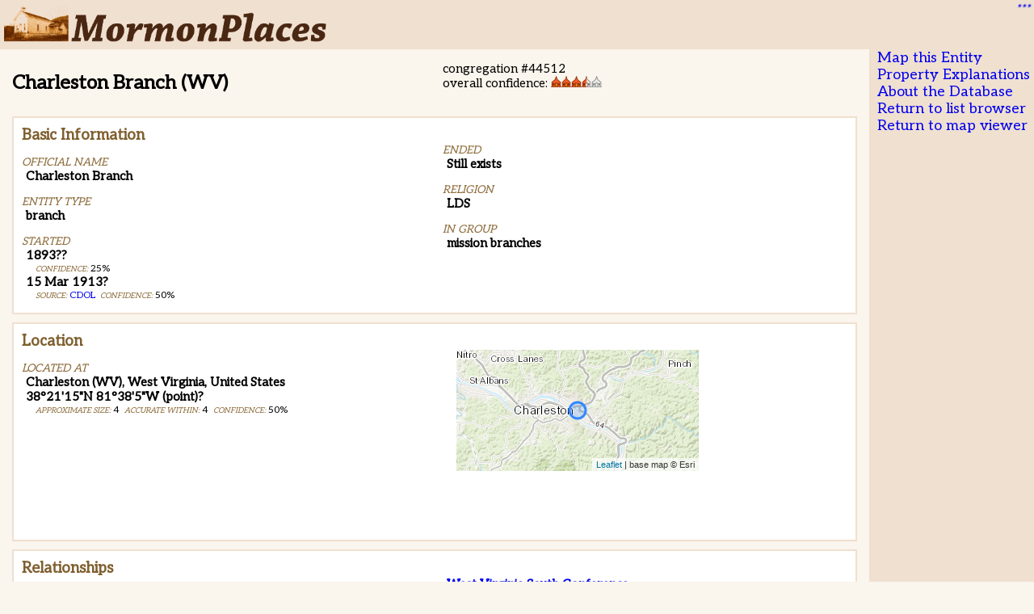

--- FILE ---
content_type: text/html
request_url: https://mormonplaces.byu.edu/data/entities/44512
body_size: 14565
content:
<!DOCTYPE html>
<html lang="en">
<head>
  <meta charset="UTF-8">
  <meta name="viewport" content="width=device-width, initial-scale=1.0, user-scalable=no">
  <title>Nested List with Dynamic Fetch</title>
  <link rel='stylesheet' href='https://fonts.googleapis.com/css?family=Aleo'>
  <link rel='stylesheet' href='/mp_page.css'>
  <link rel='stylesheet' href='/mp_home.css'>
  <script src="/predicates.js"></script>
  <style>
	.section { 
		margin-top: 10px;
		background-color: white;
		padding: 10px;
		border-color: #f0e0d0;
		border-style: solid;
		border-width: 1.5px;
	}
	.sechead {
		color: #7f5f2f;
		margin-top: 0px;
		margin-bottom: 0px;
	}
	.seccontent {
		column-count: 2;
		column-gap: 20px;
	}
	@media (max-width: 600px) {
		.seccontent {
			column-count: 1;
		}
	}
	.predsec {
		break-inside: avoid;
	}
	.predhead {
		font-size: 0.9em; text-transform: uppercase; color: #8f6f3f; 
		font-style: italic; font-weight: normal;
		margin-bottom: 0px; margin-top: 15px;
	}
	dl {
		margin-top: 0px; margin-bottom: 5px; margin-left: 5px;
	}
	dd {
		font-size: 0.8em;
	}
  </style>
</head>
<body>
 <div id='header'><a href='/'><img id='banner' title='MormonPlaces' alt='MormonPlaces' src='/logo.png' /></a></div>
 <div class='user' id='login'></div>
 <div id='content'>
 <div id='sidebar'>
  <ul><li><a id="maplink" href='/map.html?id='>Map this Entity</a></li>
   <li id="edit"></li>
   <li><a target='_blank' href='/properties.html'>Property Explanations</a></li>
   <li><a target='_blank' href='/edithelp.html'>About the Database</a></li>
   <li><a href='/data/entities/'>Return to list browser</a></li>
   <li><a href='/map.html'>Return to map viewer</a></li>
  </ul></div>
 <div id="main">Loading...</div>
 </div>
<p style="font-size:0.7em; font-style: italic; clear:both;">&copy;2025 <a target="_blank" href="http://carto.byu.edu/">Brandon Plewe</a>,
        <a target="_blank" href="http://geography.byu.edu/">Brigham Young University Geography</a></p>

  <script>
    async function fetchData(url) {
      try {
        const response = await fetch(url);
        if (!response.ok) {
          throw new Error('Failed to fetch data');
        }
        const data = await response.json();
        return data;
      } catch (error) {
        console.error('Error fetching data:', error);
        return null;
      }
    }
	
	function getCookieValue(cookieName) {
		const cookies = document.cookie.split(';').map(cookie => cookie.trim());
		for (const cookie of cookies) {
			if (cookie.startsWith(`${cookieName}=`)) {
				return cookie.substring(cookieName.length + 1); // Return the value
			}
		}
		return null; // Cookie not found
    }

	const months={"01":"Jan","02":"Feb","03":"Mar","04":"Apr","05":"May","06":"Jun","07":"Jul","08":"Aug",
	   "09":"Sep","10":"Oct",'11':"Nov","12":"Dec","21":"Spring","22":"Summer","23":"Autumn","24":"Winter"};

    function dtformat(d) {
		let abt="";
		if (matches = d.match("(.+)\~")) {
			abt="about ";
			d=matches[1];
		}
		const dp=d.split("-");
		const l=dp.length;
		return abt+(l==3?dp[2].replace(/^0/,"")+" ":"")+(l>1?months[dp[1]]+" ":"")+dp[0];
	}

	function edtfformat(d) {
		if (d=="open") {
			return "Still exists";
		}
		let txt = "";
		if (ds=d.match(/\[([^\.]*)\.\.([^\]]*)\]/)) {
			if (ds[1]>" ") {
				if (ds[2]>" ") {
					txt = "sometime between "+dtformat(ds[1])+" and "+dtformat(ds[2]);
				} else {
					txt = "sometime after "+dtformat(ds[1]);
				}
			} else {
				if (ds[2]>" ") {
					txt = "sometime before "+dtformat(ds[2]);
				} else {
					txt = "unknown";
				}
			}
		} else {
			txt = dtformat(d);
		}
		return txt;
	}
	
	function mindate(date) {
		let sortdt="";
		if (ds=date.match(/\[([^\.]*)\.\.([^\]]*)\]/)) {
			if (ds[1]>" ") { sortdt=ds[1] } else { sortdt="1830";}
		} else sortdt=date;
		return sortdt;
	}

	
	function parsedms(dd) {
		const deg = Math.floor(dd);
		const min = Math.floor((dd-deg)*60);
		const sec = Math.floor(((dd-deg)*60-min)*60);
		return deg+"&deg;"+min+"&apos;"+sec+"&quot;";
	}
	
	function renderHTML(row) {
		let val = row.object;
		const dt = row.datatype;
		if (dt=="edtf") { //format a date
			val=edtfformat(val);
		} else if (dt=="uri") { //create a link
			const host = val.match(/:\/\/([^\/]+)/)[1];
			val = "<a href='"+val+"'>"+host+"</a>";
		} else if (dt=="entity") { //create a link
			val = "<a href='"+row.object_uri+"'>"+row.object_name+"</a>";
		} else if (dt=="wkt") { //shape: grab the first point and convert to DMS
			const [all, stype, lon, lat] = val.match(/^([A-Z]+) *\(([-\.0-9]+) ([-\.0-9]+)/); //grab the shape type and the first coordinate
			const londms=parsedms(Math.abs(lon))+(lon<0?"W":"E");
			const latdms=parsedms(Math.abs(lat))+(lat<0?"S":"N");
			val = latdms+" "+londms+" ("+stype.toLowerCase()+")";
		}
		if (row.confidence<=0.8) {
			val += '?';
			if (row.confidence<=0.4) val+= '?';
		}
		return val;
	}
	

	function sortStruct(data) {
	    if (!data || typeof data !== 'object') return null;
		let struct={};
		for (const key in data) {
			const row = data[key];
			row.sortorder="z";
			for (i in row.qualifiers) { //try to find something in the qualifiers that can be used to sort multiple values
				const q=row.qualifiers[i];
				if (["valid starting","valid on"].includes(q.predicate)) {
					const d=mindate(q.object);
					if (d<row.sortorder) row.sortorder=d+"*"; //the * is so these come after a valid until with the same date
				} else if (q.predicate == "valid until") {
					const d=mindate(q.object);
					if (d<row.sortorder) row.sortorder=d;
				}
			}
			if (row.sortorder=="z") { //if there are no useful qualifiers, then just sort multiple values alphabetically
				if (row.object_name) {
					row.sortorder=row.object_name;
				} else {
					row.sortorder=row.object;
				}
			}
			const pred=row.predicate;
			if (struct[pred]) {
				struct[pred].push(row);
			} else {
				struct[pred]=[row];
			}
		}
		return struct;
	}
	
	function renderLeaders(data) {
		const leaderdiv=document.createElement('div');
		leaderdiv.className="section";
					
		const sechead = document.createElement('h2');
		sechead.className="sechead";
		sechead.innerHTML = "Leaders";
		leaderdiv.appendChild(sechead);
		
		const seccontent = document.createElement('div');
		seccontent.className="seccontent";

		for (i in data) {
			const row=data[i];
			const pid=row.person_fspid;
			const sec=document.createElement("dl");
			sec.className = "predsec";
			
			const dt = document.createElement("dt");
			dt.innerHTML = "<span class='property'>"+row.predicate+
				":</span> <span class='value'><a target='_NEW' href='http://mormonplaces.byu.edu/personauth/persons/"
				+pid+"'>"+row.person_name+"</a></span>";
			sec.appendChild(dt);
			if (row.qualifiers.length > 0) {
				const dd=document.createElement('dd');
				dd.innerHTML = "<span class='property'>FamilySearch:</span> <a target='_NEW' href='https://www.familysearch.org/tree/person/details/"
					+pid+"'>"+pid+"</a></span>&nbsp;&nbsp;";
				
				for (const j in row.qualifiers) {
					for (const key in row.qualifiers[j]) {
						if (key != "id") {
							let val=row.qualifiers[j][key];
							if (["valid starting","valid until","valid on"].includes(key)) {
								val=edtfformat(val);
							} else if (key == 'image link') {
								const host = val.match(/:\/\/([^\/]+)/)[1];
								val = "<a href='"+val+"'>"+host+"</a>";
							} else if (val.startsWith("mp2:")) {
								const sid = val.replace("mp2:","");
								val = "<a href='https://mormonplaces.byu.edu/data/entities/"+sid+
									"'>Artifact #"+sid+"</a>"
							}
							dd.innerHTML += "<span class='property'>"+predlabels[key]+":</span> "+val+"&nbsp;&nbsp;";
						}
					}
				}
				sec.appendChild(dd);
			}						
			if (row.explanation) { //add comment
				const dd=document.createElement('dd');
				dd.innerHTML=row.explanation;
				sec.appendChild(dd);
			}
			if (row.description) { //add comment
				const dd=document.createElement('dd');
				dd.innerHTML=row.description;
				sec.appendChild(dd);
			}
			seccontent.appendChild(sec);
		}
		leaderdiv.appendChild(seccontent);
		return leaderdiv;
	}
	
	function getStarHTML(conf) {
		const steps = Math.round(conf*10);
		const fulls = Math.floor(steps/2);
		const halves = steps % 2;
		const empties = 5-fulls-halves;
		const fullHTML = '<img src="/icons/church_orange.png" height="14" alt="*">'.repeat(fulls);
		const halfHTML = '<img src="/icons/church_half.png" height="14" alt="+">'.repeat(halves);
		const emptyHTML = '<img src="/icons/church_gray.png" height="14" alt="-">'.repeat(empties);
		return fullHTML+halfHTML+emptyHTML;
	}

	function renderStructList(struct) {
		const contdiv=document.createElement('div'); // Create container element
		for (const sec in predstruct) {
			secinfo = predstruct[sec];
			
			if (secinfo.group == "Title") {
				const titlediv=document.createElement('div');
				titlediv.className="seccontent";
				const titlehead = document.createElement('h1');
				const head = struct["common name"][0];
				titlehead.innerHTML = head.object;
				document.title = head.object;
				titlediv.appendChild(titlehead);
				const subhead = document.createElement('p');
				const etype = struct["exists"][0];
				const conf = struct.confidence?.[0] ?? null; //safe object dereferencer
				subhead.innerHTML = etype.object + " #" + etype.subject + (conf?"<br/>overall confidence: "+/*(conf.object*100)+"% "+*/getStarHTML(conf.object):"");
				titlediv.appendChild(subhead);
				contdiv.appendChild(titlediv);
				continue;
			}
		
			
			const secdiv = document.createElement('div');
			secdiv.className="section";
			
			const sechead = document.createElement('h2');
			sechead.className="sechead";
			sechead.innerHTML = secinfo.group;
			secdiv.appendChild(sechead);
			
			const seccontent = document.createElement('div');
			seccontent.className="seccontent";
			
			var props = 0;
			
			for (const p in secinfo.predicates) {
				const pred=secinfo.predicates[p];
				if (struct[pred]) {
					const predsec = document.createElement('div');
					predsec.className="predsec";
					
					const predhead = document.createElement('h3');
					predhead.className="predhead";
					predhead.innerHTML = predlabels[pred];
					predsec.appendChild(predhead);
					
					const preddl = document.createElement('dl');
					for (i in struct[pred].sort((a,b) => a.sortorder.localeCompare(b.sortorder))) {
						const row=struct[pred][i];
						const propdt = document.createElement("dt");
						propdt.innerHTML="<span class='value'>"+renderHTML(row)+"</span>";
						if (propdt) {
							preddl.appendChild(propdt);
							props++;
						}
						// Add extra information if applicable
						if (row.qualifiers.length > 0 || row.confidence<1) {
							const dd=document.createElement('dd');
							var qhtml="";
							for (const key2 in row.qualifiers) {
								const q = row.qualifiers[key2];
								dd.innerHTML += "<span class='property'>"+predlabels[q.predicate]+":</span> "+renderHTML(q)+"&nbsp;&nbsp;";
							}
							if (row.confidence<1) {
								dd.innerHTML += "<span class='property'>Confidence:</span> "+String(row.confidence*100)+"%";
							}
							preddl.appendChild(dd);
						}						
						if (row.datatype == 'wkt') {
							const dd=document.createElement('dd');
							const [all, stype, lon, lat] = row.object.match(/^([A-Z]+) *\(([-\.0-9]+) ([-\.0-9]+)/); //grab the shape type and the first coordinate
							dd.innerHTML = "<object type='text/html' style='width:500; height: 250;' data='https://mormonplaces.byu.edu/smallmap.html?"
								+lat+","+lon+"'></object></a>";
							preddl.appendChild(dd);
						}
						if (row.predicate == 'image') {
							const dd=document.createElement('dd');
							dd.innerHTML = "<dd><a href='"+row.object+"' target='_blank'><img src='"+
								row.object+"' width='400'/></a></dd>";
							preddl.appendChild(dd);
						}
						if (row.explanation) { //add comment
							const dd=document.createElement('dd');
							dd.innerHTML=row.explanation;
							preddl.appendChild(dd);
						}
						
/*						const dd=document.createElement('dd');
						dd.innerHTML=row.sortorder;
						preddl.appendChild(dd);
*/						
					}
					predsec.appendChild(preddl);
					seccontent.appendChild(predsec);
				}
			}
			if (props>0) {
				secdiv.appendChild(seccontent);
				contdiv.appendChild(secdiv);
			}
		}
		return contdiv;
	}

    async function renderApp() {
	  const url = window.location.href;
	  const id = url.match(/[\/=]([0-9]+)$/)[1]; // should cover /entity.html?id=##### and /data/entities/####
	  document.getElementById("maplink").href += id; //fix the "map this" link
      const rootElement = document.getElementById('main');
	  const userdiv = document.getElementById("login");
	  const login = decodeURIComponent(getCookieValue('MPauth_user'));
  	  if (login!="null") { //user is logged in as an editor
		const editlink = document.getElementById("edit");
		edit.innerHTML = "<a href='https://mormonplaces.byu.edu/edit.html?id="+id+"'>Edit this entity</a>";
		userdiv.innerHTML = "welcome "+login+"<br/><a href='/logout.php'>Log out</a>"
	  } else {
		userdiv.innerHTML = "<a href='/loginpage.php'>***</a>";
	  }

      if (!id) {
        rootElement.textContent = 'No "id" query parameter provided in the URL.';
        return;
      }

      rootElement.textContent = 'Loading...';
      const data = await fetchData(`https://mormonplaces.byu.edu/entityjson2.php?id=${id}`); // Fetch data using the extracted 'id'
      rootElement.innerHTML = ''; // Clear the loading text

      if (data) {
		const structList = sortStruct(data);
		const formatStruct = renderStructList(structList);
		if (formatStruct) rootElement.appendChild(formatStruct);
      } else {
        rootElement.textContent = 'Failed to load data.';
      }
	  
	  const leaderdata = await fetchData(`https://mormonplaces.byu.edu/leaderjson.php?id=${id}`);
	  if (leaderdata) {
		if (leaderdata.length > 0) {
			const leaderHTML = renderLeaders(leaderdata);
			if (leaderHTML) rootElement.appendChild(leaderHTML);
		}
	  } 
	
    }

    renderApp(); // Initialize the rendering process
  </script>
</body>
</html>
